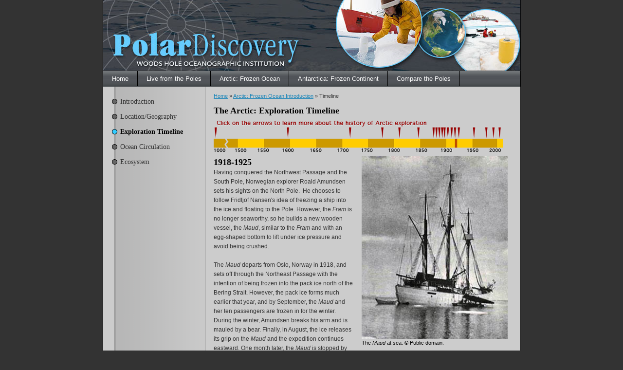

--- FILE ---
content_type: text/html
request_url: https://polardiscovery.whoi.edu/arctic/1918.html
body_size: 4520
content:
<!DOCTYPE html PUBLIC "-//W3C//DTD XHTML 1.0 Transitional//EN" "http://www.w3.org/TR/xhtml1/DTD/xhtml1-transitional.dtd">
<html xmlns="http://www.w3.org/1999/xhtml"><!-- InstanceBegin template="/Templates/arctic.dwt" codeOutsideHTMLIsLocked="false" -->
<head>
<meta http-equiv="Content-Type" content="text/html; charset=ISO-8859-1" />
<!-- InstanceBeginEditable name="doctitle" -->
<title>Polar Discovery :: Arctic, the Frozen Ocean :: Timeline 1918-1925</title><script type="text/javascript" src="../tooltip.js"></script>
<!-- InstanceEndEditable -->
<meta name="description" content="Most everyone knows that the Arctic is located at the top of the planet and home to the north pole. But did you know the average winter temperature is minus 30 degrees Fahrenheit, and during summer, the temperature can climb to plus 50 degrees? That the Arctic is the only place polar bears live? And the Titanic struck an iceberg from the Arctic? Discover what else you would encounter in the Arctic in this section." />
<meta name="keywords" content="Arctic, Antarctica, Polar Year, global climate change, oceanography, science, ocean, Woods Hole Oceanographic Institution" />
<link href="../styles.css" rel="stylesheet" type="text/css" />
<script type="text/javascript" src="../p7popmenu.js"></script>
<!--[if lte IE 7]>
<style>
#menuwrapper, #p7menubar ul a {height: 1%;}
a:active {width: auto;}
</style>
<![endif]-->
<!--[if IE]>
<style type="text/css" media="screen">
#menu {margin-top: 55px; z-index: 1;}
#menu ul li {float: left; width: 100%;}
</style>
<![endif]-->
<!--[if lt IE 7]>
<style type="text/css" media="screen">
body {
behavior: url(csshover.htc);
font-size: 100%;
}

#menu ul li a {height: 1%;} 

#menu a, #menu h2 {
font: bold 0.7em/1.4em arial, helvetica, sans-serif;
}
</style>
<![endif]-->
<!--[if lte IE 6]>
<style>
#p7PMnav a {height: auto !important;}
#p7PMnav ul a {height: 1em !important;}
</style>
<![endif]-->
<!-- InstanceBeginEditable name="head" -->
<script type="text/JavaScript">
<!--
function MM_swapImgRestore() { //v3.0
  var i,x,a=document.MM_sr; for(i=0;a&&i<a.length&&(x=a[i])&&x.oSrc;i++) x.src=x.oSrc;
}

function MM_preloadImages() { //v3.0
  var d=document; if(d.images){ if(!d.MM_p) d.MM_p=new Array();
    var i,j=d.MM_p.length,a=MM_preloadImages.arguments; for(i=0; i<a.length; i++)
    if (a[i].indexOf("#")!=0){ d.MM_p[j]=new Image; d.MM_p[j++].src=a[i];}}
}

function MM_findObj(n, d) { //v4.01
  var p,i,x;  if(!d) d=document; if((p=n.indexOf("?"))>0&&parent.frames.length) {
    d=parent.frames[n.substring(p+1)].document; n=n.substring(0,p);}
  if(!(x=d[n])&&d.all) x=d.all[n]; for (i=0;!x&&i<d.forms.length;i++) x=d.forms[i][n];
  for(i=0;!x&&d.layers&&i<d.layers.length;i++) x=MM_findObj(n,d.layers[i].document);
  if(!x && d.getElementById) x=d.getElementById(n); return x;
}

function MM_swapImage() { //v3.0
  var i,j=0,x,a=MM_swapImage.arguments; document.MM_sr=new Array; for(i=0;i<(a.length-2);i+=3)
   if ((x=MM_findObj(a[i]))!=null){document.MM_sr[j++]=x; if(!x.oSrc) x.oSrc=x.src; x.src=a[i+2];}
}
//-->
</script><!-- InstanceEndEditable -->
</head>

<body  onLoad="P7_initPM(1,6,0,-20,10);MM_preloadImages('images/arctic-timeline-1.gif','images/arctic-timeline-2.gif','images/arctic-timeline-3.gif','images/arctic-timeline-4.gif','images/arctic-timeline-5.gif','images/arctic-timeline-6.gif','images/arctic-timeline-7.gif','images/arctic-timeline-8.gif','images/arctic-timeline-9.gif','images/arctic-timeline-10.gif','images/arctic-timeline-11.gif','images/arctic-timeline-12.gif','images/arctic-timeline-13.gif','images/arctic-timeline-14.gif','images/arctic-timeline-15.gif','images/arctic-timeline-16.gif','images/arctic-timeline-17.gif','images/arctic-timeline-18.gif')"><div id="container">
<div id="banner">
<div align="right"><img src="../images/exp1-polar-bubbles.jpg" alt="rotating images of the polar regions" width="385" height="145" /></div>
</div>

<div id="nav">
<ul id="p7PMnav"><li><a href="../index.html">Home</a></li>
<li><a href="../live.html">Live from the Poles</a>
<ul>
<li><a href="../live.html">Introduction</a></li>
<li><a href="../expedition1/index.html" class="p7PMtrg">Exp. 1: North Pole Observatory</a>
<ul>
<li><a href="../expedition1/index.html">About the Expedition</a></li>
<li><a href="../expedition1/journal.html">Today on the Ice</a></li>
<li><a href="../expedition1/mail.html">Polar Mail</a></li>
<li><a href="../expedition1/depth.html">ITPs In Depth</a></li>
<li><a href="../expedition1/videos.html">Videos and Sounds</a></li>
<li><a href="../expedition1/funstuff.html">Polar Fun</a></li>
</ul>
<li><a href="../expedition2/index.html" class="p7PMtrg">Exp. 2: Arctic Seafloor</a>
<ul>
<li><a href="../expedition2/index.html">About the Expedition</a></li>
<li><a href="../expedition2/journal.html">Today on the Ice</a></li>
<li><a href="../expedition2/mail.html">Polar Mail</a></li>
<li><a href="../expedition2/depth.html">Videos and Sounds</a></li>
<li><a href="../expedition2/funstuff.html">Polar Fun</a></li>
</ul>
</li>
<li><a href="../expedition3/index.html" class="p7PMtrg">Exp. 3: Penguins & Lava Flows</a>
<ul>
<li><a href="../expedition3/index.html">About the Expedition</a></li>
<li><a href="../expedition3/journal.html">Today on the Ice</a></li>
<li><a href="../expedition3/mail.html">Polar Mail</a></li>
<li><a href="../expedition3/depth.html">Videos and Sounds</a></li>
<li><a href="../expedition3/funstuff.html">Polar Fun</a></li>
</ul>
</li>

<li><a href="../expedition4/index.html" class="p7PMtrg">Exp. 4: Greenland's Glaciers</a>
<ul>
<li><a href="../expedition4/index.html">About the Expedition</a></li>
<li><a href="../expedition4/journal.html">Today on the Ice</a></li>
<li><a href="../expedition4/mail.html">Polar Mail</a></li>
<li><a href="../expedition4/depth.html">Greenland In Depth</a></li>
<li><a href="../expedition4/videos.html">Videos and Sounds</a></li>
<li><a href="../expedition4/funstuff.html">Polar Fun</a></li>
</ul>
</li>

<li><a href="../expedition5/index.html" class="p7PMtrg">Exp. 5: Bering Sea Ecosystem</a>
<ul>
<li><a href="../expedition5/index.html">About the Expedition</a></li>
<li><a href="../expedition5/journal.html">Today on the Ice</a></li>
 <li><a href="../expedition5/mail.html">Polar Mail</a></li>
<li><a href="../expedition5/videos.html">Videos and Sounds</a></li>
<li><a href="../expedition5/funstuff.html">Polar Fun</a></li>
</ul>
</li>

<li><a href="../museums/index.html" class="p7PMtrg">Partner Museums</a>
<ul>
<li><a href="../museums/index.html">Museum Listings</a></li>
<li><a href="../museums/schedule.html">Live Talk Schedule</a></li>
<li><a href="../museums/exhibit.html">Arctic Seafloor Exhibit</a></li></ul>
</li>

<li><a href="../multimedia.html">Multimedia</a></li></ul>
</li>
<li><a href="index.html" class="p7PMmark">Arctic: Frozen Ocean</a>
<ul>
<li><a href="index.html">Introduction</a></li>
<li><a href="geography.html">Location/Geography</a></li>
<li><a href="timeline.html">Exploration Timeline</a></li>
<li><a href="circulation.html">Ocean Circulation</a></li>
<li><a href="ecosystem.html">Ecosystem</a></li>
</ul>
</li>
<li><a href="../antarctica/index.html" class="p7PMtrg">Antarctica: Frozen Continent</a>
<ul>
<li><a href="../antarctica/index.html">Introduction</a></li>
<li><a href="../antarctica/geography.html">Location/Geography</a></li>
<li><a href="../antarctica/timeline.html">Exploration Timeline</a></li>
<li><a href="../antarctica/circulation.html">Ocean Circulation</a></li>
<li><a href="../antarctica/ecosystem.html">Ecosystem</a></li>
</ul>
</li>
<li><a href="../poles/index.html" class="p7PMtrg">Compare the Poles</a>
<ul>
<li><a href="../poles/index.html">Introduction</a></li>
<li><a href="../poles/features.html">Physical Features</a></li>
<li><a href="../poles/seasons.html">Seasons</a></li>
<li><a href="../poles/weather.html">Weather</a></li>
<li><a href="../poles/ice.html">Ice</a></li>
<li><a href="../poles/plants-wildlife.html">Plants &amp; Wildlife</a></li>
<li><a href="../poles/impact.html">Human Impact</a></li>
<li><a href="../poles/climate.html">Global Warming</a></li>
<li><a href="../poles/science.html">Science</a></li>
<li><a href="../poles/resources.html">Links/Resources</a></li>
</ul>
</li>
<!--[if lte IE 6]><style>#p7PMnav a{height:1em;}#p7PMnav li{height:1em;}#p7PMnav ul li{float:left;clear:both;width:100%}</style><![endif]-->
<!--[if IE 6]><style>#p7PMnav ul li{clear:none;}</style><![endif]-->
<!--[if IE 7]><style>#p7PMnav a{zoom:100%;}#p7PMnav ul li{float:left;clear:both;width:100%;}</style><![endif]-->
<!--[if lte IE 6]>
<style>
#p7PMnav a {height: auto !important;}
#p7PMnav ul a {height: 1em !important;}
</style>
<![endif]-->
</ul>
</div>
<!-- InstanceBeginEditable name="content" -->
<div id="inner-inside">
<div id="navigation">
<p class="navigation"><a href="index.html">Introduction</a></p>
<p class="navigation"><a href="geography.html">Location/Geography</a></p>
<p class="navigation-on"><a href="timeline.html">Exploration Timeline</a></p>
<p class="navigation"><a href="circulation.html">Ocean Circulation</a></p>
<p class="navigation"><a href="ecosystem.html">Ecosystem</a></p>
<p>&nbsp;</p>
<p>&nbsp;</p>
<p>&nbsp;</p>
</div>
<div id="main-text">
<span class="breadcrumb"><a href="../index.html">Home</a> &raquo; <a href="index.html">Arctic: Frozen Ocean Introduction</a> &raquo; Timeline</span><p class="heading">The Arctic: Exploration Timeline </p>
<p><img src="images/arctic-timeline-14.gif" alt="Arctic discovery timeline" name="timeline" width="595" height="66" border="0" usemap="#Map2" id="timeline">
<map name="Map2">
<area shape="rect" coords="0,14,11,37" href="330.html" onMouseOut="MM_swapImgRestore();popUp(event,'t1')" onMouseOver="MM_swapImage('timeline','','images/arctic-timeline-1.gif',1);popUp(event,'t1')"  >
<area shape="rect" coords="148,14,159,37" href="1594.html" onMouseOut="MM_swapImgRestore();popUp(event,'t2')" onMouseOver="MM_swapImage('timeline','','images/arctic-timeline-2.gif',1);popUp(event,'t2')">
<area shape="rect" coords="277,14,284,37" href="1725.html" onMouseOut="MM_swapImgRestore();popUp(event,'t3')" onMouseOver="MM_swapImage('timeline','','images/arctic-timeline-3.gif',1);popUp(event,'t3')">
<area shape="rect" coords="342,14,354,37" href="1776.html" onMouseOut="MM_swapImgRestore();popUp(event,'t4')" onMouseOver="MM_swapImage('timeline','','images/arctic-timeline-4.gif',1);popUp(event,'t4')">
<area shape="rect" coords="376,14,388,37" href="1819.html" onMouseOut="MM_swapImgRestore();popUp(event,'t5')" onMouseOver="MM_swapImage('timeline','','images/arctic-timeline-5.gif',1);popUp(event,'t5')">
<area shape="rect" coords="417,14,427,37" href="1845.html" onMouseOut="MM_swapImgRestore();popUp(event,'t6')" onMouseOver="MM_swapImage('timeline','','images/arctic-timeline-6.gif',1);popUp(event,'t6')">
<area shape="rect" coords="450,14,454,37" href="1878.html" onMouseOut="MM_swapImgRestore();popUp(event,'t7')" onMouseOver="MM_swapImage('timeline','','images/arctic-timeline-7.gif',1);popUp(event,'t7')">
<area shape="rect" coords="456,14,460,37" href="1879.html" onMouseOut="MM_swapImgRestore();popUp(event,'t8')" onMouseOver="MM_swapImage('timeline','','images/arctic-timeline-8.gif',1);popUp(event,'t8')">
<area shape="rect" coords="462,14,466,37" href="1882.html" onMouseOut="MM_swapImgRestore();popUp(event,'t9')" onMouseOver="MM_swapImage('timeline','','images/arctic-timeline-9.gif',1);popUp(event,'t9')">
<area shape="rect" coords="468,14,472,37" href="1886.html" onMouseOut="MM_swapImgRestore();popUp(event,'t10')" onMouseOver="MM_swapImage('timeline','','images/arctic-timeline-10.gif',1);popUp(event,'t10')">
<area shape="rect" coords="473,14,477,37" href="1893.html" onMouseOut="MM_swapImgRestore();popUp(event,'t11')" onMouseOver="MM_swapImage('timeline','','images/arctic-timeline-11.gif',1);popUp(event,'t11')">
<area shape="rect" coords="477,14,486,37" href="1903.html" onMouseOut="MM_swapImgRestore();popUp(event,'t12')" onMouseOver="MM_swapImage('timeline','','images/arctic-timeline-12.gif',1);popUp(event,'t12')">
<area shape="rect" coords="486,14,492,37" href="1910.html" onMouseOut="MM_swapImgRestore();popUp(event,'t13')" onMouseOver="MM_swapImage('timeline','','images/arctic-timeline-13.gif',1);popUp(event,'t13')">
<area shape="rect" coords="493,14,499,37" href="1918.html" onMouseOut="MM_swapImgRestore();popUp(event,'t14')" onMouseOver="MM_swapImage('timeline','','images/arctic-timeline-14.gif',1);popUp(event,'t14')">
<area shape="rect" coords="501,14,507,37" href="1930.html" onMouseOut="MM_swapImgRestore();popUp(event,'t15')" onMouseOver="MM_swapImage('timeline','','images/arctic-timeline-15.gif',1);popUp(event,'t15')">
<area shape="rect" coords="532,14,538,37" href="1958.html" onMouseOut="MM_swapImgRestore();popUp(event,'t16')" onMouseOver="MM_swapImage('timeline','','images/arctic-timeline-16.gif',1);popUp(event,'t16')">
<area shape="rect" coords="557,14,565,37" href="1970.html" onMouseOut="MM_swapImgRestore();popUp(event,'t17')" onMouseOver="MM_swapImage('timeline','','images/arctic-timeline-17.gif',1);popUp(event,'t17')">
<area shape="rect" coords="573,14,577,37" href="1993.html" onMouseOut="MM_swapImgRestore();popUp(event,'t18')" onMouseOver="MM_swapImage('timeline','','images/arctic-timeline-18.gif',1);popUp(event,'t18')">
<area shape="rect" coords="583,14,600,37" href="2007.html"  onMouseOut="MM_swapImgRestore();popUp(event,'t19')"onMouseOver="MM_swapImage('timeline','','images/arctic-timeline-19.gif',0)">
</map>
</p>
<div id="t1" class="tip">Arctic Timeline: Ancient Times from 330 BC to 1000 AD</div>
<div id="t2" class="tip">Arctic Timeline from 1594-1610</div>
<div id="t3" class="tip">Arctic Timeline from 1725-1779</div>
<div id="t4" class="tip">Arctic Timeline from 1776-1779</div>
<div id="t5" class="tip">Arctic Timeline from 1819-1831</div>
<div id="t6" class="tip">Arctic Timeline from 1845-1873</div>
<div id="t7" class="tip">Arctic Timeline 1878</div>
<div id="t8" class="tip">Arctic Timeline from 1879-1882</div>
<div id="t9" class="tip">Arctic Timeline from 1882-1884</div>
<div id="t10" class="tip">Arctic Timeline from 1886-1909</div>
<div id="t11" class="tip">Arctic Timeline from 1893-1895</div>
<div id="t12" class="tip">Arctic Timeline from 1903-1905</div>
<div id="t13" class="tip">Arctic Timeline from 1910-1915</div>
<div id="t14" class="tip">Arctic Timeline from 1918-1925</div>
<div id="t15" class="tip">Arctic Timeline 1930</div>
<div id="t16" class="tip">Arctic Timeline 1958</div>
<div id="t17" class="tip">Arctic Timeline from 1970-1990s</div>
<div id="t18" class="tip">Arctic Timeline from 1993-1998</div>
<div id="t19" class="tip">Arctic Timeline from 2007-2008</div>
<div id="right-div-300"><img src="images/timeline-maud.jpg" alt="The Maud at sea. " width="300" height="375" ><br>
The<em> Maud </em>at sea. &copy; Public domain. </div>
<p><span class="heading"><strong>1918-1925</strong></span><strong><br>
</strong>Having conquered the Northwest Passage and the South Pole, Norwegian explorer Roald Amundsen sets his sights on the North Pole.&nbsp; He chooses to follow Fridtjof Nansen's idea of freezing a ship into the ice and floating to the Pole. However, the <em>Fram</em> is no longer seaworthy, so he builds a new wooden vessel, the <em>Maud</em>, similar to the <em>Fram</em> and with an egg-shaped bottom to lift under ice pressure and avoid being crushed<em>.</em> <br />
<br />
The <em>Maud</em> departs from Oslo, Norway in 1918, and sets off through the Northeast Passage with the intention of being frozen into the pack ice north of the Bering Strait. However, the pack ice forms much earlier that year, and by September, the <em>Maud</em> and her ten passengers are frozen in for the winter. During the winter, Amundsen breaks his arm and is mauled by a bear.&nbsp;Finally, in August, the ice releases its grip on the <em>Maud</em> and the expedition continues eastward. One month later, the <em>Maud</em> is stopped by ice again, and frozen in for a second winter 500 miles short of Bering Strait. After another winter in the ice, they get through the Northeast Passage in 1920.</p>
<p align="right"><strong>&laquo; <a href="1910.html">Previous Page</a> | <a href="1930.html">Next Page</a> &raquo;</strong></p>
<p align="right">&nbsp;</p>
<p align="right">&nbsp;</p>
<p> </p>
</div>
</div>
<!-- InstanceEndEditable --></div>


</div>
<div id="footer">
<p><a href="../about.html">About Us</a> | <a href="../sitemap.html">Site Map</a> | <a href="../contact.html">Contact</a><!-- |&nbsp; <a href="../rss.xml"><img src="../expedition3/images/rss-icon.png" alt="rss feed" width="14" height="14" border="0" /></a> --><br />
&copy; 2006 <a href="http://www.whoi.edu">Woods Hole Oceanographic Institution</a>. All rights reserved.</p>
<p><img src="../images/logos.gif" alt="Woods Hole Oceanographic Institution and the National Science Foundation" width="217" height="66" border="0" usemap="#Map" />
<map name="Map" id="Map">
<area shape="circle" coords="36,37,32" href="http://www.whoi.edu" alt="Woods Hole Oceanographic Institution" />
<area shape="circle" coords="111,34,31" href="http://www.nsf.gov" alt="National Science Foundation" /><area shape="circle" coords="186,33,31" href="http://www.ipy.org" alt="International Polar Year Web site" />
</map></p>
</div>
</body>
<!-- InstanceEnd --></html>


--- FILE ---
content_type: text/css
request_url: https://polardiscovery.whoi.edu/styles.css
body_size: 5140
content:
html {
	min-height: 100%;
	margin-bottom: 1px;
}

body {
	background-color: #333333;
	margin-top: 0px;
	margin-right: auto;
	margin-bottom: 0px;
	margin-left: auto;
	behavior:url("csshover.htc");
}

h1, h2, h3 {
	font-family: Georgia, "Times New Roman", Times, serif;
	color: #000000;
	margin-bottom: .5em;
}

h1 a, h2 a, h3 a {
	text-decoration: none;
}

h1 a:hover, h2 a:hover, h3 a:hover {
	text-decoration: underline;
}

h1 {
	font-size: 1.5em;

}

h2 {
	font-size: 1.3em;
	letter-spacing: 0.05em;
}

h3 {
	font-size: 1em;
	word-spacing: 0.1em;
	letter-spacing: .1em;
}

p {
	padding-top: 0px;
	margin-top: 0px;
	margin-bottom: 0.65em;


}

a:link, a:visited {
    color: #336699;
	text-decoration: none;
}

a:hover {
	color: #000000;
	text-decoration: underline;

}

.fltrt { /* this class can be used to float an element right in your page. The floated element must precede the element it should be next to on the page. */
	float: right;
	margin-left: 15px;
	margin-bottom: 15px;
}
.fltlft { /* this class can be used to float an element left in your page */
	float: left;
	margin-right: 15px;
	margin-bottom: 15px;
	border:solid 1px #666;
}

#container {
	font-family: Arial, Helvetica, sans-serif;
	font-size: 12px;
	line-height: 20px;
	font-weight: normal;
	color: #333333;
	text-decoration: none;
	background-color: #CCCCCC;
	height: 100%;
	width: 858px;
	margin-top: 0px;
	margin-right: auto;
	margin-bottom: 0px;
	margin-left: auto;
}
#banner {
	background-color: #333333;
	background-image: url(images/polar-banner.jpg);
	background-repeat: no-repeat;
	display: block;
	margin: 0px;
	padding: 0px;
	width: 858px;
	height: 146px;
	border-left-width: 1px;
	border-left-style: solid;
	border-left-color: #000000;
}

#banner-exp3 {
	background-color: #333333;
	background-image: url(expedition3/images/polar-banner.jpg);
	background-repeat: no-repeat;
	display: block;
	margin: 0px;
	padding: 0px;
	width: 858px;
	height: 146px;
	border-left-width: 1px;
	border-left-style: solid;
	border-left-color: #000000;
}

#banner-exp4 {
	background-color: #333333;
	background-image: url(expedition4/images/polar-banner.jpg);
	background-repeat: no-repeat;
	display: block;
	margin: 0px;
	padding: 0px;
	width: 858px;
	height: 146px;
	border-left-width: 1px;
	border-left-style: solid;
	border-left-color: #000000;
}
#nav {
	background-color: #3D4145;
	background-image: url(images/nav.jpg);
	background-repeat: repeat-x;
	display: block;
	margin: 0px;
	padding: 0px;
	height: 30px;
	width: 857px;
	z-index: 1;
	border-right-width: 1px;
	border-left-width: 1px;
	border-right-style: solid;
	border-left-style: solid;
	border-right-color: #000000;
	border-left-color: #000000;
}



#inner {
	font-family: Arial, Helvetica, sans-serif;
	font-size: 12px;
	line-height: 1.8em;
	font-weight: normal;
	color: #333333;
	margin: 0px;
	padding-right: 30px;
	padding-bottom: 30px;
	padding-left: 30px;
	padding-top: 15px;
	border-right-width: 1px;
	border-bottom-width: 1px;
	border-left-width: 1px;
	border-right-style: solid;
	border-bottom-style: solid;
	border-left-style: solid;
	border-right-color: #000000;
	border-bottom-color: #000000;
	border-left-color: #000000;
	overflow: auto;
	}

#inner a:link, #inner a:visited {
    color: #336699;
	text-decoration: none;
}

#inner a:hover {
	color: #000000;
	text-decoration: underline;

}

#inner-inside {
	font-family: Arial, Helvetica, sans-serif;
	font-size: 12px;
	line-height: 1.8em;
	font-weight: normal;
	color: #333333;
	margin: 0px;
	padding-right: 25px;
	padding-bottom: 30px;
	padding-left: 10px;
	background-position: left top;
	padding-top: 10px;
	background-image: url(images/nav-bgd.gif);
	background-repeat: repeat-y;
	list-style-position: inside;
	list-style-type: circle;
	display: block;
	height: 100%;
	border-right-width: 1px;
	border-bottom-width: 1px;
	border-left-width: 1px;
	border-right-style: solid;
	border-bottom-style: solid;
	border-left-style: solid;
	border-right-color: #000000;
	border-bottom-color: #000000;
	border-left-color: #000000;
}
#main-text {
	font-family: Arial, Helvetica, sans-serif;
	font-size: 1em;
	font-style: normal;
	line-height: 1.6em;
	font-weight: normal;
	font-variant: normal;
	color: #333333;
	margin-left: 217px;
	z-index: 199;
	padding: 0px;
	margin-top: 0px;
	margin-right: 0px;
	margin-bottom: 0px;
	display: block;
	height: 100%;
}

#main-text  p {
	margin-left: 0px;
	margin-top: 0px;
	margin-right: 0px;
	margin-bottom: 8px;
	
}






#footer {
	font-family: Arial, Helvetica, sans-serif;
	font-size: 12px;
	color: #CCCCCC;
	text-decoration: none;
	text-align: center;
	margin-top: 15px;
	margin-right: auto;
	margin-bottom: 25px;
	margin-left: auto;
	line-height: 1.8em;
}
#footer a:link, #footer a:visited {
	color: #CCCCCC;
	text-decoration: none;
	}
#footer a:hover {
	color: #6CCEFF;
	text-decoration: underline;
	
}
#footer img {
	top: 8px;
	
}
#home-maintext {
	font-family: Arial, Helvetica, sans-serif;
	font-size: 12px;
	line-height: 20px;
	font-weight: normal;
	color: #333333;
	position: relative;
	left: 440px;
	top: 40px;
}
#left-home-column {
	padding: 0px 15px 0px 0px;
	float: left;
	margin-top: 0px;
	margin-right: 23px;
	margin-bottom: 0px;
	margin-left: 0px;
	width: 405px;
	border-right-width: 1px;
	border-right-style: solid;
	border-right-color: #999999;
	overflow: visible;
}
.heading {
	font-family: Georgia, "Times New Roman", Times, serif;
	font-size: 18px;
	line-height: 24px;
	color: #000000;
	font-weight: bold;
	margin-top: 12px;
	margin-right: 0px;
	margin-bottom: 3px;
	margin-left: 0px;
	padding: 8px 0px 0px;
}
#p7menubar li {width: auto;}

/*************** homepage callout styles *****************/
#home-callouts {
	font-family: Arial, Helvetica, sans-serif;
	font-size: 12px;
	font-weight: normal;
	color: #000000;
	background-color: #CCCCCC;
	background-image: url(images/home-callout.jpg);
	background-repeat: no-repeat;
	display: block;
	padding: 0px;
	float: left;
	width: 120px;
	margin-top: 15px;
	margin-right: 20px;
	margin-bottom: 0px;
	margin-left: 0px;
	border: 1px solid #333333;
	background-position: top;
	text-align: center;
	overflow: hidden;
	line-height: 24px;
}

#home-callouts-text {
	font-family: Arial, Helvetica, sans-serif;
	font-size: 90%;
	font-weight: normal;
	color: #FFFFFF;
	display: block;
	padding: 0px;
	float: left;
	width: 190px;
	margin-top: 0px;
	margin-right: 0px;
	margin-bottom: 0px;
	margin-left: 0px;
	border: 1px solid #333333;
	background-position: top;
	text-align: center;
	height: 111px;
}


.callout {
	font-family: Arial, Helvetica, sans-serif;
	font-size: 12px;
	line-height: 25px;
}
.callout a:link {
    text-decoration: none;
	color: #FFFFFF;
}
.callout a:visited {
    text-decoration: none;
	color: #FFFFFF;
}
.callout a:hover {
    text-decoration: underline;
	color: #FFFFFF;
}

.callout2 {
	font-family: Arial, Helvetica, sans-serif;
	font-size: 12px;
	margin: 0px;
	padding: 0px;
	text-decoration: none;
	color: #FFFFFF;
	line-height: 24px;
}
.callout2 a:link {
	text-decoration: none;
	color: #FFFFFF;
	margin-bottom: 0px;
	margin-top: 0px;
	margin-right: 0px;
	margin-left: 0px;
	padding-bottom: 0px;
}

.callout-link {
	font-family: Arial, Helvetica, sans-serif;
	font-size: 11px;
	font-weight: normal;
	color: #333333;
	text-decoration: none;
	padding-bottom: 0px;
	line-height: 18px;
}

.callout-link a:link {
	color: #438882;
	text-decoration: none;
	margin: 0px;
	padding-top: 4px;
	padding-right: 0px;
	padding-bottom: 0px;
	padding-left: 0px;
	line-height: 28px;
}
.callout-link a:hover {
	color: #438882;
	text-decoration: underline;
}
.subhead {
	font-family: Georgia, "Times New Roman", Times, serif;
	font-size: 14px;
	line-height: 1.5em;
	color: #000000;
	font-weight: bold;
	margin: 0px;
	padding: 0px;
}
.subhead p {
	margin: 8px 0px 0px;
	padding: 0px;
}
.img-flushright {
	padding: 0px;
	float: right;
	margin-top: 0px;
	margin-right: 0px;
	margin-bottom: 12px;
	margin-left: 15px;
}
.img-flushleft {
	float: left;
	margin-top: 5px;
	margin-right: 15px;
	margin-bottom: 0px;
	margin-left: 0px;
	border: 1px solid #666666;
	padding: 0px;
}
#navigation {
	display: block;
	padding: 0px 0px;
	float: left;
	height: 100%;
	width: 200px;
	margin-top: 0px;
	margin-right: 15px;
	margin-left: 0px;
	margin-bottom: 0px;
	clear: right;
}
#navigation p {
	margin-bottom: 6px;
	margin-top: 0px;
	margin-right: 0px;
	margin-left: 0px;
}

.crew-names {
	font-family: Georgia, "Times New Roman", Times, serif;
	font-size: 14px;
	color: #03436A;
}

.navigation {
	background-position: left center;
	font-family: Georgia, "Times New Roman", Times, serif;
	font-size: 14px;
	font-weight: normal;
	
}

.navigation a:link, .navigation a:visited {
	color: #333333;
	text-decoration: none;
	display: block;
	background-image: url(images/nav-button.gif);
	background-repeat: no-repeat;
	background-position: left center;
	text-indent: 20px;
	margin: 10px 0px 0px;
	padding-top: 0px;
	padding-right: 0px;
	padding-bottom: 0px;
	padding-left: 5px;
	
}


.navigation a:hover {
	color: #336699;
	text-decoration: underline;
	background-image: url(images/nav-button-over.gif);
	background-repeat: no-repeat;
	background-position: left center;
	
}
.navigation-on a:link, .navigation-on a:visited {
	background-position: left center;
	font-family: Georgia, "Times New Roman", Times, serif;
	font-size: 14px;
	font-weight: bold;
	color: #000000;
	text-decoration: none;
	display: block;
	background-image: url(images/nav-button-over.gif);
	background-repeat: no-repeat;
	background-position: left center;
	text-indent: 20px;
	margin: 10px 0px 0px;
	padding-top: 0px;
	padding-right: 0px;
	padding-bottom: 0px;
	padding-left: 5px;
	
}

.subnav {
	background-position: left center;
	font-family: Georgia, "Times New Roman", Times, serif;
	font-size: 12px;
	margin: 0px;
	padding: 0px;
	
}

.subnav a:link, .subnav a:visited {
	color: #333333;
	text-decoration: none;
	display: block;
	text-indent: 25px;
	margin: 0px 0px 0px;
	padding-top: 0px;
	padding-right: 0px;
	padding-bottom: 0px;
	padding-left: 0px;
	
}

.subnav a:hover {
	color: #336699;
	text-decoration: underline;
		
}


.subnav-on {
	background-position: left center;
	font-family: Georgia, "Times New Roman", Times, serif;
	font-size: 12px;
	margin: 0px 0px 0px;
	padding: 0px;
	color: #3D4145;
	font-weight: bold;
	display: block;
	text-indent: 25px;
	margin: 0px 0px 0px;
	padding-top: 0px;
	padding-right: 0px;
	padding-bottom: 0px;
	padding-left: 0px;
}

.share {
	border:1px solid #999;
	padding: 4px;
	width: 187px;
	margin-bottom: 10px;
	background-image: url(images/bg-rightdiv.jpg);
	background-repeat: repeat-y;
}



/* 
  ------------------------------------
  tooltip
  ------------------------------------
*/
.tip {
	border:1px solid #000033;
	width:250px;
	padding:3px;
	position:absolute;
	z-index:100;
	visibility:hidden;
	color:#FFFFFF;
	top:20px;
	left:90px;
	background-color:#990000;
	layer-background-color:#ffffcc;
	font-family: Arial, Helvetica, sans-serif;
	font-size: 12px;
	text-decoration: none;
	font-weight: normal;
	margin-top: 20px;
}
.tip2 {
	border:1px solid #000033;
	width:200px;
	padding:3px;
	position:absolute;
	z-index:100;
	visibility:hidden;
	color:#FFFFFF;
	top:20px;
	left:50px;
	background-color:#006699;
	layer-background-color:#ffffcc;
	font-family: Arial, Helvetica, sans-serif;
	font-size: 10px;
	text-decoration: none;
	font-weight: normal;
	margin-top: 20px;
	line-height: 13px;
}
#t1 {width:200px;}
#t2 {width:200px;}
#t3 {width:200px;}
#t4 {width:200px;}
#t5 {width:200px;}
#t6 {width:200px;}
#t7 {width:200px;}
#t8 {width:200px;}
#t9 {width:200px;}

#t10 {width:200px;}

/* Lists
----------------------------------------------- */
ul li {
	padding:0;
	line-height:1.8em;
	margin: 0px;
  }
#inner-inside ul li {
	margin: 0px;
	padding: 0px;
	list-style-type: disc;
	line-height: 1.5em;
}
  
  
p.breadcrumb {
	font-family: Arial, Helvetica, sans-serif;
	font-size: 11px;
	color: #333333;
	margin: 0px;
	padding: 0px;
}
p.breadcrumb a:link, .visit a:visited {
	text-decoration: underline;
	color: #1A85B8;
}

p.breadcrumb a:hover {
	text-decoration: underline;
	color: #000000;
}
  
.breadcrumb {
	font-family: Arial, Helvetica, sans-serif;
	font-size: 11px;
	color: #333333;
	margin: 0px;
	padding: 0px;
}
.breadcrumb a:link, .breadcrumb a:visited {
	text-decoration: underline;
	color: #1A85B8;
}

.breadcrumb a:hover {
	text-decoration: underline;
	color: #000000;
}
.visit {
	font-family: Arial, Helvetica, sans-serif;
	font-size: 12px;
	color: #1A85B8;
}
.subheadCopy {
	font-family: Georgia, "Times New Roman", Times, serif;
	font-size: medium;
	line-height: 1.8em;
	color: #000000;
	font-weight: bold;
	border-bottom-width: 1px;
	border-bottom-style: solid;
	border-bottom-color: #999999;
	display: block;
	position: relative;
	width: 500px;
}
.img-flushleft-noline {
	float: left;
	margin-top: 5px;
	margin-right: 15px;
	margin-bottom: 0px;
	margin-left: 0px;
	padding: 0px;
}
.quote {
	font-family: Georgia, "Times New Roman", Times, serif;
	font-size: 14px;
	line-height: 1.8em;
	color: #003366;
	margin: 0px;
}
#right-div {
	font-family: Arial, Helvetica, sans-serif;
	font-size: 11px;
	line-height: 1.5em;
	color: #000000;
	display: block;
	width: 200px;
	margin-top: 0px;
	margin-right: 0px;
	margin-bottom: 12px;
	margin-left: 18px;
	float: right;
	background-image: url(images/bg-rightdiv.jpg);
	background-repeat: repeat-y;
	padding-top: 10px;
	padding-right: 0px;
	padding-bottom: 10px;
	padding-left: 10px;
	border-bottom-width: 1px;
	border-left-width: 1px;
	border-top-style: solid;
	border-right-style: none;
	border-bottom-style: solid;
	border-left-style: solid;
	border-bottom-color: #666666;
	border-left-color: #666666;
	border-top-width: 1px;
	border-top-color: #666666;
}
#right-div-journal {
	font-family: Arial, Helvetica, sans-serif;
	font-size: 11px;
	line-height: 1.5em;
	color: #000000;
	display: block;
	width: 200px;
	margin-top: 0px;
	margin-right: 0px;
	margin-bottom: 12px;
	margin-left: 18px;
	float: right;
	padding-top: 10px;
	padding-right: 0px;
	padding-bottom: 10px;
	padding-left: 10px;
	border-bottom-width: 1px;
	border-left-width: 1px;
	border-top-style: solid;
	border-right-style: none;
	border-bottom-style: solid;
	border-left-style: solid;
	border-bottom-color: #666666;
	border-left-color: #666666;
	border-top-width: 1px;
	border-top-color: #666666;
	text-align:left;
}


#right-div-300 {
	font-family: Arial, Helvetica, sans-serif;
	font-size: 11px;
	line-height: 1.5em;
	color: #000000;
	display: block;
	width: 300px;
	margin-top: 0px;
	margin-right: 0px;
	margin-bottom: 12px;
	margin-left: 18px;
	float: right;
}
#right-div-300 .img {
	padding-top: 0px;
	padding-right: 0px;
	padding-bottom: 8px;
	padding-left: 0px;
}

 /*Style Applied to slideshow & employee floating right */
.slideshow {
	border: 1px dotted #cccccc;
	padding-left : 12px;
	padding-bottom : 6px;
	padding-top : 12px;
	padding-right : 0px;
	float : none;
	width : 512px;
	margin-left: 0px;
	margin-bottom: 0px;
	font-family: Arial, Helvetica, sans-serif;
	font-size: 11px;
	line-height: 1.8em;
}
/* ---( slideshow buttons )------------------------------- */

#tabnav {
	margin: 0px 0px 5px;
	padding: 5px 0px 3px;
	display: block;
	height: 24px;
	}

#tabnav ul, #tabnav li {
	margin: 0 0 5;
	padding: 0;
	display: inline;
	list-style-type: none;
	}

#tabnav a:link, #tabnav a:visited {
	float: left;
	background: #006699;
	font-size: 12px;
	font-weight: bold;
	padding: 2px 3px;
	margin-right: 11px;
	border: 1px solid #000000;
	text-decoration: none;
	color: #ffffff;
	font-family: Arial, Helvetica, sans-serif;
	width: 22px;
	text-align: center;
	}

#tabnav a:link.active, #tabnav a:visited.active {
	border-top: 0px solid #165E82;
	background: #ffffff;
	color: #996633;
	}


#tabnav a:hover {
	
	background: #666666;
	color: #ffffff;
	}
.td-left {
	border-bottom: 1px dotted #666;
	border-left: 1px dotted #666;
	padding: 3px;
	margin: 0px;
}
.td-right {
	border-right: 1px dotted #666;
	border-bottom: 1px dotted #666;
	border-left: 1px dotted #666;
	padding: 3px;
	margin: 0px;
}
.heading-white {
	font-family: Georgia, "Times New Roman", Times, serif;
	font-size: 16px;
	color: #FFFFFF;
	font-weight: bold;
	height: auto;
	text-align: center;
	line-height: 1.8em;
}
p.heading-white {
	font-family: Georgia, "Times New Roman", Times, serif;
	font-size: 16px;
	color: #FFFFFF;
	font-weight: bold;
	height: auto;
	text-align: center;
	line-height: 1.8em;
}


.related-links {
	font-family: Georgia, "Times New Roman", Times, serif;
	font-size: 14px;
	line-height: 1.8em;
	color: #666666;
	font-weight: bold;
	margin-top: 2px;
	margin-right: 0px;
	margin-bottom: 0px;
	margin-left: 12px;
}
#home-line {
	background-color: #CCCCCC;
	display: block;
	padding: 0px;
	margin-top: 18px;
	margin-right: 0px;
	margin-bottom: 18px;
	margin-left: 0px;
	position: relative;
	float: right;
	height: 1px;
	border-top: 1px solid #505458;
	font-size: 0px;
	line-height: 0px;
	width: 342px;
}
#multimedia-container {
	display: block;
	padding: 8px;
	float: left;
	width: 230px;
	margin-right: 12px;
	border: 1px solid #666666;
	height: 92px;
	background-image: url(images/bg-multi.jpg);
	background-repeat: repeat-x;
	margin-top: 12px;
}

.multimedia-container {
	display: block;
	padding: 8px;
	float: left;
	width: 230px;
	margin-right: 12px;
	border: 1px solid #666666;
	height: 92px;
	background-image: url(images/bg-multi.jpg);
	background-repeat: repeat-x;
	margin-top: 12px;
}
#multimedia-container2 {
	display: block;
	padding: 8px;
	float: left;
	width: 250px;
	margin-right: 15px;
	border: 1px solid #666666;
	margin-left: 280px;
}

#podcast {
	display: block;
	padding: 0px;
	float: left;
	width: 320px;
	margin-right: 15px;
	margin-bottom: 15px;
}

.youtube {
	display: block;
	padding: 0px;
	float: left;
	margin-right: 15px;
	margin-bottom: 15px;
}

#crew-heads {
	display: block;
	float: left;
	width: 170px;
	margin-right: 12px;
	background-color: #B4B4B4;
	padding: 4px;
	border: 1px solid #666666;
	margin-bottom: 15px;
	background-image: url(images/bg-crew.jpg);
	background-repeat: repeat-x;
	font-family: Georgia, "Times New Roman", Times, serif;
	font-size: 14px;
	color: #03436A;
	
}


#crew-heads img {
	border: 0;
	
	
}

#crew-heads p {
	text-align: center;
	font-family: Georgia, "Times New Roman", Times, serif;
	font-size: 14px;
	color: #03436A;
	margin-bottom: 4px;
	margin-top: 0px;
	margin-right: 0px;
	margin-left: 0px;
}

#crew-heads a {
	color: #03436A;
	
	}
	
	
.subhead-video {
	font-family: Georgia, "Times New Roman", Times, serif;
	font-size: 14px;
	line-height: 2em;
	color: #000000;
	font-weight: bold;
	margin: 8px 0px 0px;
	padding: 0px;
	display: block;
}
.img-puzzles {
	padding: 0px;
	float: left;
	margin-top: 0px;
	margin-right: 10px;
	margin-bottom: 12px;
	margin-left: 0px;
	border: 1px solid #999999;
}
#fun-divide {
	background-image: url(images/bg-crew.jpg);
	background-repeat: repeat-x;
	display: block;
	padding: 10px;
	margin-top: 15px;
	margin-right: 0px;
	margin-bottom: 0px;
	margin-left: 0px;
	border: 1px solid #3399FF;
	overflow: visible;
	height: 150px;
}
#right-div-250 {
	font-family: Arial, Helvetica, sans-serif;
	font-size: 11px;
	line-height: 1.5em;
	color: #000000;
	display: block;
	width: 250px;
	margin-top: 0px;
	margin-right: 0px;
	margin-bottom: 12px;
	margin-left: 18px;
	float: right;
	padding: 0px;
}

/*Calendar for journal pages */

.calendar {
	width: 200px;
	padding: 3px;
	font-family: Arial, Helvetica, sans-serif;
	font-size: 12px;
	text-align:center;
}

.calendar a:link {
	color:#006699;
	font-weight: bold;
	text-decoration: underline;
	
}

.calendar a:visited {
	color:#666699;
	font-weight: bold;
	text-decoration: underline;
	
}

.calendar a:hover {
	color:#000000;
	font-weight: bold;
	text-decoration: none;
	
}

.calendar a:link.active, .calendar a:visited.active {
	color:#990000;
	font-weight: bold;
	text-decoration: none;	
}

.calendar a:active {
	color:#990000;
	font-weight: bold;
	text-decoration: none;	
}

.calendar th {
    background-color:#333333;
    color:#FFFFFF;
	border: 1px solid #333333;

}

.calendar td {
	border-bottom-width: 1px;
	border-left-width: 1px;
	border-bottom-style: solid;
	border-left-style: solid;
	border-bottom-color: #333333;
	border-left-color: #333333;
}

.calendar .td-right {
	border-right-width: 1px;
	border-right-style: solid;
	border-right-color: #333333;
	
}


/* =Hoverbox Code
----------------------------------------------------------------------*/

.hoverbox
{
	cursor: default;
	list-style: none;
}

.hoverbox a
{
	cursor: default;
}

.hoverbox a .preview
{
	display: none;
}

.hoverbox a:hover .preview
{
	display: block;
	position: absolute;
	top: -150px;
	left: -400px;
	z-index: 1;
}

.hoverbox img
{
	background: #fff;
	border-color: #aaa #ccc #ddd #bbb;
	border-style: solid;
	border-width: 1px;
	color: inherit;
	vertical-align: top;
	width: 200px;
	height: 164px;
}

.hoverbox li
{
	background: #ccc;
	border-color: #ddd #bbb #aaa #ccc;
	border-style: solid;
	border-width: 1px;
	position: relative;
	color: inherit;
}

.hoverbox .preview
{
	border-color: #000;
	width: 590px;
	height: 485px;
}


.what
{
	cursor: default;
	list-style: none;
}

.what a
{
	cursor: default;
}

.what a .preview
{
	display: none;
}

.what a:hover .preview
{
	display: block;
	position: relative;
	top: -600px;
	left: 0px;
	z-index: 1;
}

.what img
{
	background: #fff;
	border-color: #aaa #ccc #ddd #bbb;
	border-style: solid;
	border-width: 1px;
	color: inherit;
	vertical-align: top;
	width: 400px;
	height: 600px;
}

.what li
{
	background: #eee;
	border-color: #ddd #bbb #aaa #ccc;
	border-style: solid;
	border-width: 1px;
	color: inherit;
	position: relative;
}

.what .preview
{
	border-color: #000;
	width: 400px;
	height: 600px;
}




.heading-fun {
	font-family: Georgia, "Times New Roman", Times, serif;
	font-size: 18px;
	line-height: 24px;
	color: #000000;
	font-weight: bold;
	margin-top: 8px;
	margin-right: 0px;
	margin-bottom: 3px;
	margin-left: 0px;
	display: block;
	border-bottom-width: 1px;
	border-bottom-style: solid;
	border-bottom-color: #666666;
	background-image: url(images/bg-multi.jpg);
	background-repeat: repeat-x;
	padding-top: 0px;
	padding-right: 0px;
	padding-bottom: 0px;
	padding-left: 4px;
	text-align: left;
}
#journal-container {
	display: block;
	padding: 8px;
	float: left;
	width: 140px;
	margin-right: 12px;
	border: 1px solid #666666;
	height: 110px;
	background-image: url(images/bg-multi.jpg);
	background-repeat: repeat-x;
	margin-top: 18px;
	text-align: center;
}

#journal-container-end {
	display: block;
	padding: 8px;
	float: left;
	width: 140px;
	margin-right: 12px;
	border: 1px solid #666666;
	height: 110px;
	background-image: url(images/bg-multi.jpg);
	background-repeat: repeat-x;
	clear:both;
}

.journal-container {
	display: block;
	padding: 8px;
	float: left;
	width: 145px;
	margin-right: 12px;
	border: 1px solid #666666;
	background-image: url(images/bg-multi.jpg);
	background-repeat: repeat-x;
	margin-top: 18px;
	text-align: center;
	height: 155px;
	font-weight: bold;
}

.journal-container a {
	font-weight: normal;
}

/* TOP NAVIGATION
  -----------------------------------
  PopMenu Magic Style Sheet
  by Project Seven Development
  www.projectseven.com
  -----------------------------------
*/


#nav {
	background-color: #3D4145;
	background-image: url(images/nav.jpg);
	background-repeat: repeat-x;
	display: block;
	margin: 0px;
	padding: 0px;
	height: 32px;
	width: 857px;
	z-index: 1;
	border-right-width: 1px;
	border-right-style: solid;
	border-right-color: #000000;
	}

#p7PMnav {
	margin:0;
	padding:0;
	font-family: Arial, Helvetica, sans-serif;
	line-height: 3em;
	font-size: 13px;
	
}
#p7PMnav ul {
	position: absolute;
	left: -9000px;
	margin:0;
	padding:0;
	z-index: 10000;
	background-image: url(images/p7exp_mgrad.jpg);
	background-repeat: repeat-x;
	background-color: #FFFFFF;
	border-right: 1px solid #333333;
	border-bottom: 1px solid #333333;
}
/* these are the menu styles */
#p7PMnav li {
	list-style-type: none;
	margin: 0;
	padding: 0;
	background-repeat: repeat-x;
	border-right-width: 1px;
	border-right-style: solid;
	border-right-color: #000000;
	line-height: 2em;
}
#p7PMnav ul li {
	line-height: 2em;
}
/* ------ the menu link styles ------ */
#p7PMnav a {
	display: block;
	text-decoration: none;
	padding: 4px 18px 4px;
	color: #FFFFFF;
	line-height:1.8em;
}
#p7PMnav a:hover, #p7PMnav a:active, #p7PMnav a:focus {
	background-color: #66ccff;
	color: #333333;
}

#p7PMnav a:active {
	background-color: #66ccff;
	color: #333333;
}
#p7PMnav a.active {
	background-color: #66ccff;
	color: #333333;
}

/* ------ the current page marker style ------ 
#p7PMnav .p7PMmark {
	color: #5DCCF8;
}*/
/* ------ the trigger link styles ------- */

/*the normal trigger links */
#p7PMnav ul .p7PMtrg, #p7PMnav ul .p7PMon {
	background-image:  url(images/p7PM_light_east.gif);
	background-repeat:	no-repeat;
	background-position: right center;
}

#p7PMnav ul .p7PMtrg a:link  {
	color: #FFFFFF;
}

/* the active trigger link style */
#p7PMnav .p7PMon {
	background-color: #66ccff;
	color: #000000;
}

/*the submenu classes */
#p7PMnav .p7PMhide {
	left: -9000px;
	border: 0;
}
#p7PMnav .p7PMshow {
	left: auto;
	z-index: 20000 !important;
}
/* Top level menu width */
#p7PMnav li {
	float: left;
	width: auto;
}
#p7PMnav ul li {
	float: none;
}
/* 2nd and subsequent Submenu widths */
#p7PMnav ul, #p7PMnav ul li {
	width: 19em;
	color: #333333;
	line-height: 24px;
}

#p7PMnav ul a, #p7PMnav ul li a {
	color: #333333;
	line-height: 24px;
}

#p7PMnav ul a:visited, #p7PMnav ul li a:visited {
	color: #333333;
	line-height: 24px;
}

#p7PMnav ul a:hover, #p7PMnav ul li a:hover {
	color: #ffffff;
	line-height: 24px;
	background-color: #666666;

}

#p7PMnav ul, #p7PMnav ul li {
	width: 19em;
	color: #333333;
	line-height: 24px;
}

#pmmcrumb {
	font-weight: bold;
	margin-bottom: 16px;
	color: #333333;
}
#pmmcrumb a, #pmmcrumb a:visited {
	font-weight: normal;
	color: #666666;
}
#pmmcrumb a:hover, #pmmcrumb a:active, #pmmcrumb a:focus {
	font-weight: normal;
	color: #333333;
}
.clearit {
	clear: both;
	height: 0;
	line-height: 0.0;
	font-size: 0;
}


[if IE 5]>
<style type="text/css"> 
/* place css box model fixes for IE 5* in this conditional comment */
.fixedPolarDisc #sidebar1 { width: 180px; }
.fixedPolarDisc #sidebar2 { width: 190px; }
</style>
<![endif][if IE]>
<style type="text/css"> 
/* place css fixes for all versions of IE in this conditional comment */
.fixedPolarDisc #sidebar2, .fixedPolarDisc #sidebar1 { padding-top: 30px; }
.fixedPolarDisc #mainContent oom property gives IE the hasLayout it needs to avoid several bugs */
</style>{ zoom: 1; }
/* the above proprietary z
<![endif]



/* LIGHBOX */

#lightbox{
	position: absolute;
	left: 0;
	width: 100%;
	z-index: 1000;
	text-align: center;
	line-height: 0;
	font-family: Arial, Helvetica, sans-serif;
	font-weight: normal;
	}

#lightbox a img{ border: none; }

#outerImageContainer{
	position: relative;
	background-color: #ccc;
	width: 250px;
	height: 250px;
	margin: 0 auto;
	}

#imageContainer{
	padding: 10px;
	}

#loading{
	position: absolute;
	top: 40%;
	left: 0%;
	height: 25%;
	width: 100%;
	text-align: center;
	line-height: 0;
	}
#hoverNav{
	position: absolute;
	top: 0;
	left: 0;
	height: 100%;
	width: 100%;
	z-index: 10;
	}
#imageContainer>#hoverNav{ left: 0;}
#hoverNav a{ outline: none;}

#prevLink, #nextLink{
	width: 49%;
	height: 100%;
	background: transparent url(images/blank.gif) no-repeat; /* Trick IE into showing hover */
	display: block;
	}
#prevLink { left: 0; float: left;}
#nextLink { right: 0; float: right;}
#prevLink:hover, #prevLink:visited:hover { background: url(images/prevlabel.gif) left 15% no-repeat; }
#nextLink:hover, #nextLink:visited:hover { background: url(images/nextlabel.gif) right 15% no-repeat; }


#imageDataContainer{
	font: 12px Arial, Helvetica, sans-serif;
	background-color: #CCCCCC;
	margin: 0 auto;
	line-height: 1.6em;
	}

#imageData{
	padding:0 10px;
	color: #333333;
}
#imageData #imageDetails{ width: 70%; float: left; text-align: left; }	
#imageData #caption{
	font-weight: normal;
}
#imageData #numberDisplay{ display: block; clear: left; padding-bottom: 1.0em;	}			
#imageData #bottomNavClose{ width: 66px; float: right;  padding-bottom: 0.7em;	}	
		
#overlay{
	position: absolute;
	top: 0;
	left: 0;
	z-index: 90;
	width: 100%;
	height: 500px;
	background-color: #000;
	}
	

/* Min-Width */
.lbWidth { /* most browsers */
	position: absolute;
	top: 0px; left: 0px;
	width: 100%;
	min-width: 790px;
	}

* html .lbContent { /* IE6 */
	margin-left: -790px;
	position:relative;
	}

* html .lbMinWidth { /* IE6 */
	padding-left: 790px;
	}
	
	
/* Clearfix */	
.clearfix:after {
content: ".";
display: block;
height: 0;
clear: both;
visibility: hidden;
}

.clearfix {display: inline-block;}

/* Hides from IE-mac \*/
* html .clearfix {height: 1%;}
.clearfix {display: block;}
/* End hide from IE-mac */ 
	
.subhead-schedule {
	font-family: Georgia, "Times New Roman", Times, serif;
	font-size: 16px;
	color: #000000;
	background-image: url(images/bg-multi.jpg);
	background-repeat: repeat-x;
	display: block;
	border-top-width: 1px;
	border-bottom-width: 1px;
	border-top-style: dotted;
	border-bottom-style: dotted;
	border-top-color: #666666;
	border-bottom-color: #666666;
	font-weight: bold;
}
.table-lineabove {
	border-top-width: 1px;
	border-top-style: dotted;
	border-top-color: #666666;
}
#podcast-lg {
	display: block;
	padding: 0px;
	width: 600px;
	margin-right: 0px;
	margin-bottom: 9px;
	margin-top: 0px;
	margin-left: 0px;
}
.left-float {
	padding: 0px;
	margin-right: 25px;
	margin-bottom: 25px;
	width: 400px;
	float: left;
}
.right-float {
	padding: 0px;
	margin-right: 25px;
	margin-bottom: 25px;
	width: 400px;
	float: right;
	margin-top: 0px;
	padding-top: 0px;
}
